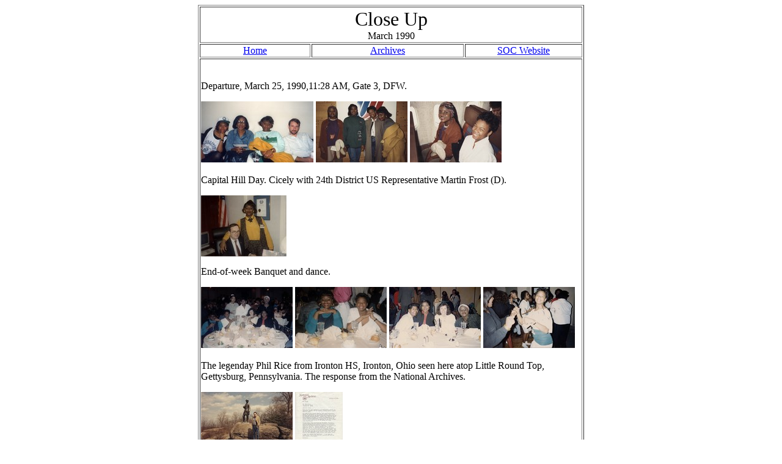

--- FILE ---
content_type: text/html
request_url: http://www.mrhallsroom.com/90_91/Close%20Up/index_Close%20Up.html
body_size: 1076
content:
<!--{+thumbnail,src=airport.jpg+}-->
<style type="text/css">
.tit {
	font-size: xx-large;
}
</style>

<div align="center">
  <table width="50%" border="1">
    <tr>
      <td colspan="3"><div align="center"><span class="tit">Close Up</span><br />
        March 1990
      </div></td>
    </tr>
    <tr>
      <td width="29%"><div align="center"><a href="http://mrhallsroom.com">Home</a></div></td>
      <td width="40%"><div align="center"><a href="http://mrhallsroom.com/archives">Archives</a></div></td>
      <td width="31%"><div align="center"><a href="https://www.dallasisd.org/SOC">SOC Website</a></div></td>
    </tr>
    <tr>
      <td colspan="3"><p>&nbsp;</p>
        <p>Departure, March 25, 1990,11:28 AM, Gate 3, DFW.</p>
        <p><a href="html/airport.html"><img src="thmb/thmb_airport.jpg" height="100" width="184" border="0" /></a>
          <!--{-thumbnail,src=airport.jpg-}-->
          <!--{+thumbnail,src=airport2.jpg+}-->
          <a href="html/airport2.html"><img src="thmb/thmb_airport2.jpg" height="100" width="150" border="0" /></a>
          <!--{-thumbnail,src=airport2.jpg-}-->
          <!--{+thumbnail,src=airport3.jpg+}-->
          <a href="html/airport3.html"><img src="thmb/thmb_airport3.jpg" height="100" width="150" border="0" /></a>
          <!--{-thumbnail,src=airport3.jpg-}-->
          <!--{+thumbnail,src=Frost_Cicely.jpg+}-->          </p>
        <p>Capital Hill Day. Cicely with 24th District US Representative Martin Frost (D).</p>
        <p><a href="html/Frost_Cicely.html"><img src="thmb/thmb_Frost_Cicely.jpg" height="100" width="140" border="0" /></a></p>
        <p>End-of-week Banquet and dance.</p>
        <p>
          <!--{-thumbnail,src=Frost_Cicely.jpg-}-->
          <!--{+thumbnail,src=IMG01.jpg+}-->
          <a href="html/IMG01.html"><img src="thmb/thmb_IMG01.jpg" height="100" width="150" border="0" /></a>
          <!--{-thumbnail,src=IMG01.jpg-}-->
          <!--{+thumbnail,src=IMG02.jpg+}-->
          <a href="html/IMG02.html"><img src="thmb/thmb_IMG02.jpg" height="100" width="150" border="0" /></a>
          <!--{-thumbnail,src=IMG02.jpg-}-->
          <!--{+thumbnail,src=IMG03.jpg+}-->
          <a href="html/IMG03.html"><img src="thmb/thmb_IMG03.jpg" height="100" width="150" border="0" /></a>
          <!--{-thumbnail,src=IMG03.jpg-}-->
          <!--{+thumbnail,src=IMG04.jpg+}-->
          <a href="html/IMG04.html"><img src="thmb/thmb_IMG04.jpg" height="100" width="150" border="0" /></a>
          <!--{-thumbnail,src=IMG04.jpg-}-->
          <!--{+thumbnail,src=Phil_Rice.jpg+}-->        </p>
        <p>The legenday Phil Rice from Ironton HS, Ironton, Ohio seen here atop Little Round Top, Gettysburg, Pennsylvania. The response from the National Archives.</p>
        <p><a href="html/Phil_Rice.html"><img src="thmb/thmb_Phil_Rice.jpg" height="100" width="150" border="0" /></a>
          <!--{-thumbnail,src=Phil_Rice.jpg-}-->
          <!--{+thumbnail,"src=Phil_Rice_Archives _letter.jpg"+}-->
          <a href="html/Phil_Rice_Archives%20_letter.html"><img src="thmb/thmb_Phil_Rice_Archives%20_letter.jpg" height="100" width="78" border="0" /></a>
          <!--{-thumbnail,"src=Phil_Rice_Archives _letter.jpg"-}-->
          <!--{+thumbnail,src=sarah.jpg+}-->      </p>
      <p>Another legend - <a href="https://www.nytimes.com/2003/01/09/us/sarah-mcclendon-reporter-at-white-house-dies-at-92.html">Sarah McClendon</a>,  long-time White House reporter who covered presidential politics for a half century from FDR to George W. Bush. I had a nice chat with her outside of TX Senator Phil Gramm's office.</p>
      <p><a href="html/sarah.html"><img src="thmb/thmb_sarah.jpg" height="100" width="69" border="0" /></a></p></td>
    </tr>
  </table>
</div>
<p>&nbsp;</p>
<p>&nbsp;</p>
<p>&nbsp;</p>

<!--{-thumbnail,src=sarah.jpg-}-->
